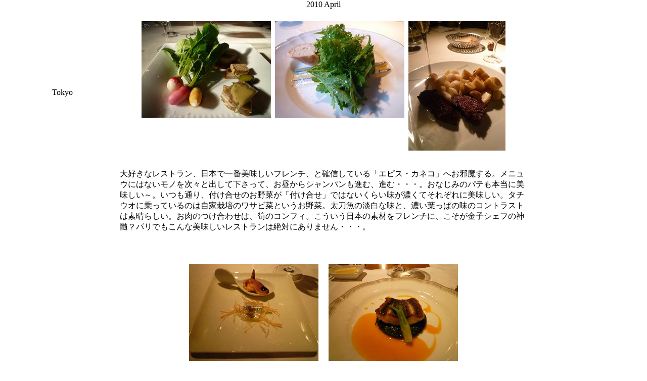

--- FILE ---
content_type: text/html
request_url: http://momi-paris.com/Food%202010/food%2004.html
body_size: 14739
content:
<html>
<head>
<title>food 04</title>
<meta http-equiv="Content-Type" content="text/html; charset=Shift_JIS">
</head>
<body bgcolor="#FFFFFF" marginwidth="0" marginheight="0" leftmargin="0" topmargin="0">
<p align="center">2010 April</p>
<table width="90%" height="110" border="0" align="center" cellpadding="2" cellspacing="2">
  <tr> 
    <td width="10%" height="46" align="center"><p>Tokyo</p>
    </td>
    <td colspan="3" align="center"> <table border="0" cellspacing="0" cellpadding="4">
        <tr> 
          <td align="center" valign="top"><img src="images/04/epice-1.JPG" width="256" height="192"></td>
          <td align="center" valign="top"><img src="images/04/epice-2.JPG" width="256" height="192"><br> 
          </td>
          <td align="center" valign="top"><img src="images/04/epice-4.JPG" width="192" height="256"></td>
        </tr>
        <tr> 
          <td align="center" valign="top" colspan="3">&nbsp;</td>
        </tr>
      </table></td>
    <td width="10%" align="center">&nbsp;</td>
  </tr>
  <tr> 
    <td height="57" colspan="2" align="right" valign="bottom"> <a href="#"><nobr></nobr></a></td>
    <td valign="top" width="71%"><div>大好きなレストラン、日本で一番美味しいフレンチ、と確信している「エピス・カネコ」へお邪魔する。メニュウにはないモノを次々と出して下さって、お昼からシャンパンも進む、進む・・・。おなじみのパテも本当に美味しい～。いつも通り、付け合せのお野菜が「付け合せ」ではないくらい味が濃くてそれぞれに美味しい。タチウオに乗っているのは自家栽培のワサビ菜というお野菜。太刀魚の淡白な味と、濃い葉っぱの味のコントラストは素晴らしい。お肉のつけ合わせは、筍のコンフィ。こういう日本の素材をフレンチに、こそが金子シェフの神髄？パリでもこんな美味しいレストランは絶対にありません・・・。</div>
      <div></div>
      <div></div>
      <div></div>
      <div></div>
      <div></div>
    <div></div></td>
    <td valign="bottom" colspan="2"><a href="#"><nobr></nobr></a></td>
  </tr>
</table>
<p>&nbsp;</p>
<table width="90%" height="110" border="0" align="center" cellpadding="2" cellspacing="2">
  <tr>
    <td width="10%" height="46" align="center"><p>Tokyo</p></td>
    <td colspan="3" align="center"><table border="0" cellspacing="0" cellpadding="4">
      <tr>
        <td align="center" valign="top"><img src="images/04/okura-1.JPG" width="256" height="192"></td>
        <td align="center" valign="top">&nbsp;</td>
        <td align="center" valign="top"><img src="images/04/okura-3.JPG" alt="" width="256" height="192"></td>
      </tr>
      <tr>
        <td align="center" valign="top" colspan="3">&nbsp;</td>
      </tr>
    </table>
      <table border="0" cellspacing="0" cellpadding="4">
        <tr>
          <td align="center" valign="top"><img src="images/04/okura-5.JPG" width="256" height="192"></td>
          <td align="center" valign="top">&nbsp;</td>
          <td align="center" valign="top"><img src="images/04/okura-8.JPG" width="256" height="192"></td>
        </tr>
        <tr>
          <td align="center" valign="top" colspan="3">&nbsp;</td>
        </tr>
    </table></td>
    <td width="10%" align="center">&nbsp;</td>
  </tr>
  <tr>
    <td height="57" colspan="2" align="right" valign="bottom"><a href="#"><nobr></nobr></a></td>
    <td valign="top" width="71%"><div>パリについて数日後・・・以来という本当に長いお付き合いのＴ氏に、こちらも古き良きホテル・オークラでクラシックなフレンチをご馳走になる。オークラのロビーの静けさや、チャイニーズの桃桂林などクラシックな定番という感じでとても休まる。お料理もアミューズブーシュに始まってフロまージュまで、確実に美味しい。ワイン通のＴ氏のチョイスのワインも本当に美味しい。コクのある赤を久しぶりに頂く。お料理が力強くて、やはり黄金の組み合わせ。結婚式に出席していただいたのはもう１９年も前ですね・・・、でもパリに着いたばかりの頃とあまり変わらないね？とお話は尽きず。長いお付き合いが続居て行くこととても感謝する。</div>
      <div></div>
      <div></div>
      <div></div>
      <div></div>
      <div></div>
      <div></div>
    <div></div></td>
    <td valign="bottom" colspan="2"><a href="#"><nobr></nobr></a></td>
  </tr>
</table>
<p>&nbsp;</p>
<table width="90%" height="110" border="0" align="center" cellpadding="2" cellspacing="2">
  <tr>
    <td width="10%" height="46" align="center"><p>Tokyo</p></td>
    <td colspan="3" align="center"><table border="0" cellspacing="0" cellpadding="4">
      <tr>
        <td align="center" valign="top"><img src="images/04/doushinnbou-1.JPG" width="256" height="192"></td>
        <td align="center" valign="top">&nbsp;</td>
        <td align="center" valign="top"><img src="images/04/doushinnbou-2.JPG" width="256" height="192"></td>
      </tr>
      <tr>
        <td align="center" valign="top" colspan="3">&nbsp;</td>
      </tr>
    </table></td>
    <td width="10%" align="center">&nbsp;</td>
  </tr>
  <tr>
    <td height="57" colspan="2" align="right" valign="bottom"><a href="#"><nobr></nobr></a></td>
    <td valign="top" width="71%"><div>我が家の定番チャイニーズ、日本語が通じないので写真で選ぶというマニアックなレストラン。ついいつも同じものを頼んでしまうけれど、久々に新しいメニュウ。ブロッコリーの蟹あんかけ。トロトロで美味しい～。そして美しい。そしてコレはとても珍しい、湯葉の炒め物。ところどころに散りばめられた青唐辛子がアクセントで、とてもノーブルなお皿。チャイニーズなのに全く脂濃くないので、つい沢山頂いてしまう。</div>
      <div></div>
      <div></div>
      <div></div>
    <div></div></td>
    <td valign="bottom" colspan="2"><a href="#"><nobr></nobr></a></td>
  </tr>
</table>
<p>&nbsp;</p>
<table width="90%" height="110" border="0" align="center" cellpadding="2" cellspacing="2">
  <tr>
    <td width="10%" height="46" align="center"><p>Tokyo</p></td>
    <td colspan="3" align="center"><table border="0" cellspacing="0" cellpadding="4">
      <tr>
        <td align="center" valign="top"><img src="images/04/hori-1.JPG" width="256" height="192"></td>
        <td align="center" valign="top"><img src="images/04/hori-2.JPG" width="256" height="192"></td>
        <td align="center" valign="top"><img src="images/04/hori-3.JPG" width="256" height="192"></td>
      </tr>
      <tr>
        <td align="center" valign="top" colspan="3">&nbsp;</td>
      </tr>
    </table></td>
    <td width="10%" align="center">&nbsp;</td>
  </tr>
  <tr>
    <td height="57" colspan="2" align="right" valign="bottom"><a href="#"><nobr></nobr></a></td>
    <td valign="top" width="71%"><div>親友のＨ嬢が北海道の転勤から東京に帰ってきて、ようやく新居も落ち着いたと、ランチにご招待頂く。お子様３人でご主人様は単身赴任、という中でのお引越し、さぞやまだ大変なのだろうと思って伺うも、リビングから、キッチン、子供部屋までまるでもう長くお住まいのように落ち着いている。額や絵、お花も丁寧に飾ってあって、ご実家にもよく伺っていたので、何だか高校生の時に戻ったような気分。本当に偉い・・・。そしてお料理もどれも美味しくて、食器のチョイスもとても素敵。ライフスタイルの全てが丁寧な彼女の生き方そのものの・・・と感激する。そして何よりものリフレッシュになった。一番にご招待を受けてとっても嬉しい！</div>
      <div></div>
      <div></div>
      <div></div>
      <div></div>
      <div></div>
    <div></div></td>
    <td valign="bottom" colspan="2"><a href="#"><nobr></nobr></a></td>
  </tr>
</table>
<p>&nbsp;</p>
<table width="90%" height="110" border="0" align="center" cellpadding="2" cellspacing="2">
  <tr>
    <td width="10%" height="46" align="center"><p>Tokyo</p></td>
    <td colspan="3" align="center"><table border="0" cellspacing="0" cellpadding="4">
      <tr>
        <td align="center" valign="top">&nbsp;</td>
        <td align="center" valign="top"><img src="images/04/MUSUBU.JPG" width="256" height="192"></td>
        <td align="center" valign="top">&nbsp;</td>
      </tr>
      <tr>
        <td align="center" valign="top" colspan="3">&nbsp;</td>
      </tr>
    </table></td>
    <td width="10%" align="center">&nbsp;</td>
  </tr>
  <tr>
    <td height="57" colspan="2" align="right" valign="bottom"><a href="#"><nobr></nobr></a></td>
    <td valign="top" width="71%"><div>ジュエリー関係の講演会はなかなか同業者同士でデリケートなのであまりお引き受けしないのだけれど、今回は主催者の方々のご熱心さに感動して、お引き受けしてしまい・・・とても緊張しつつも無事盛況に終了。打ち上げの会もとても楽しく、和風の小皿のお料理も美味しく、ようやくリラックス。</div>
      <div></div>
    <div></div></td>
    <td valign="bottom" colspan="2"><a href="#"><nobr></nobr></a></td>
  </tr>
</table>
<p>&nbsp;</p>
<table width="90%" height="110" border="0" align="center" cellpadding="2" cellspacing="2">
  <tr>
    <td width="10%" height="46" align="center"><p>Tokyo</p></td>
    <td colspan="3" align="center"><table border="0" cellspacing="0" cellpadding="4">
      <tr>
        <td align="center" valign="top">&nbsp;</td>
        <td align="center" valign="top"><img src="images/04/4.19.JPG" width="256" height="192"></td>
        <td align="center" valign="top">&nbsp;</td>
      </tr>
      <tr>
        <td align="center" valign="top" colspan="3">&nbsp;</td>
      </tr>
    </table></td>
    <td width="10%" align="center">&nbsp;</td>
  </tr>
  <tr>
    <td height="57" colspan="2" align="right" valign="bottom"><a href="#"><nobr></nobr></a></td>
    <td valign="top" width="71%"><div>日本のデパートの食料品売り場の充実は世界でも類を見ないと思う。テイクアウトでそのままレストランかそれ以上に美味しくて、とにかく美しい・・・。お野菜のマリネとグリル・・・自宅ではなかなか出来ない上、お野菜の種類もこんなには揃わない。何だか芸術的。美味しいシャンパンを冷やしておいて、自宅でゆっくり頂く。こんなプチ贅沢も日本ならでは！</div>
      <div></div>
      <div></div>
    <div></div></td>
    <td valign="bottom" colspan="2"><a href="#"><nobr></nobr></a></td>
  </tr>
</table>
<p>&nbsp;</p>
<table width="90%" height="110" border="0" align="center" cellpadding="2" cellspacing="2">
  <tr>
    <td width="10%" height="46" align="center"><p>Tokyo</p></td>
    <td colspan="3" align="center"><table border="0" cellspacing="0" cellpadding="4">
      <tr>
        <td align="center" valign="top"><img src="images/04/l-sushi-1.JPG" width="192" height="256"></td>
        <td align="center" valign="top">&nbsp;</td>
        <td align="center" valign="top"><img src="images/04/L-sushi-3.JPG" width="192" height="256"></td>
      </tr>
      <tr>
        <td align="center" valign="top" colspan="3">&nbsp;</td>
      </tr>
    </table></td>
    <td width="10%" align="center">&nbsp;</td>
  </tr>
  <tr>
    <td height="57" colspan="2" align="right" valign="bottom"><a href="#"><nobr></nobr></a></td>
    <td valign="top" width="71%"><div>様々な仕事とプライベートのイベントがひと段落。香港の出張を再開。アメリカ系のエアラインのラウンジは、本当に「何でもあり」。お寿司、それもカリフォルニア風（？）あり、クラムチャウダーあり、パニーニあり。アイスランドの火山の噴火でヨーロッパに帰れない人たちも、コレなら少しは楽しめるかしら？大変な数の人々が空港に寝泊りしていることを知り、一刻も早く、でも安全に皆さんが自国に帰れますように・・・。</div>
      <div></div>
      <div></div>
      <div></div>
      <div></div>
    <div></div></td>
    <td valign="bottom" colspan="2"><a href="#"><nobr></nobr></a></td>
  </tr>
</table>
<p>&nbsp;</p>
<table width="90%" height="110" border="0" align="center" cellpadding="2" cellspacing="2">
  <tr>
    <td width="10%" height="46" align="center"><p>Hong Kong</p></td>
    <td colspan="3" align="center"><table border="0" cellspacing="0" cellpadding="4">
      <tr>
        <td align="center" valign="top"><img src="images/04/8-1.JPG" width="256" height="192"></td>
        <td align="center" valign="top">&nbsp;</td>
        <td align="center" valign="top"><img src="images/04/8-2.JPG" width="256" height="192"></td>
      </tr>
      <tr>
        <td align="center" valign="top" colspan="3">&nbsp;</td>
      </tr>
    </table></td>
    <td width="10%" align="center">&nbsp;</td>
  </tr>
  <tr>
    <td height="57" colspan="2" align="right" valign="bottom"><a href="#"><nobr></nobr></a></td>
    <td valign="top" width="71%"><div>久しぶりの香港。既に初夏の暑さと湿度に少々参ってしまう。長い友人のＣ嬢も相変わらずの忙しさの中、再会を祝して！豆乳の青菜鍋や叩き胡瓜のぴり辛炒め、と私の好みもよくご存知。それにしてもチャイニーズって美味しい・・・。</div>
      <div></div>
      <div></div>
    <div></div></td>
    <td valign="bottom" colspan="2"><a href="#"><nobr></nobr></a></td>
  </tr>
</table>
<p>&nbsp;</p>
<table width="90%" height="110" border="0" align="center" cellpadding="2" cellspacing="2">
  <tr>
    <td width="10%" height="46" align="center"><p>Hong Kong</p></td>
    <td colspan="3" align="center"><table border="0" cellspacing="0" cellpadding="4">
      <tr>
        <td align="center" valign="top">&nbsp;</td>
        <td align="center" valign="top"><img src="images/04/9-1.JPG" width="192" height="256"></td>
        <td align="center" valign="top">&nbsp;</td>
      </tr>
      <tr>
        <td align="center" valign="top" colspan="3">&nbsp;</td>
      </tr>
    </table></td>
    <td width="10%" align="center">&nbsp;</td>
  </tr>
  <tr>
    <td height="57" colspan="2" align="right" valign="bottom"><a href="#"><nobr></nobr></a></td>
    <td valign="top" width="71%"><div>香港の出張は美味しいチャイニーズのお陰で、お食事には困らないけれど、コーヒーブレイクとなると限られた所しかないので、マクドナルドが憩いの場！インドのニューデリーで「マック」を見つけたときのように嬉しい。この「タロ芋のパイ」がまた美味しい・・・。</div>
      <div></div>
      <div></div>
    <div></div></td>
    <td valign="bottom" colspan="2"><a href="#"><nobr></nobr></a></td>
  </tr>
</table>
<p>&nbsp;</p>
<table width="90%" height="110" border="0" align="center" cellpadding="2" cellspacing="2">
  <tr>
    <td width="10%" height="46" align="center"><p>Hong Kong</p></td>
    <td colspan="3" align="center"><table border="0" cellspacing="0" cellpadding="4">
      <tr>
        <td align="center" valign="top"><img src="images/04/10-1.JPG" width="256" height="192"></td>
        <td align="center" valign="top">&nbsp;</td>
        <td align="center" valign="top"><img src="images/04/10-2.JPG" width="192" height="256"></td>
      </tr>
      <tr>
        <td align="center" valign="top" colspan="3">&nbsp;</td>
      </tr>
    </table></td>
    <td width="10%" align="center">&nbsp;</td>
  </tr>
  <tr>
    <td height="57" colspan="2" align="right" valign="bottom"><a href="../plat index.htm">Plats
        index <nobr></nobr></a></td>
    <td valign="top" width="71%"><div>素材の加工を待つ間は、いつもの通りチャイニーズのファーストフード。でもどれも新鮮でプリプリのエビワンタンやカリカリの鴨、とゴキゲン。香港の出張はだからとても好き・・・。</div>
      <div></div>
    <div></div></td>
    <td valign="bottom" colspan="2"><a href="#"><nobr></nobr>page top</a></td>
  </tr>
</table>
<p align="center"><a href="../index.html">home</a></p>
</body>
</html>
